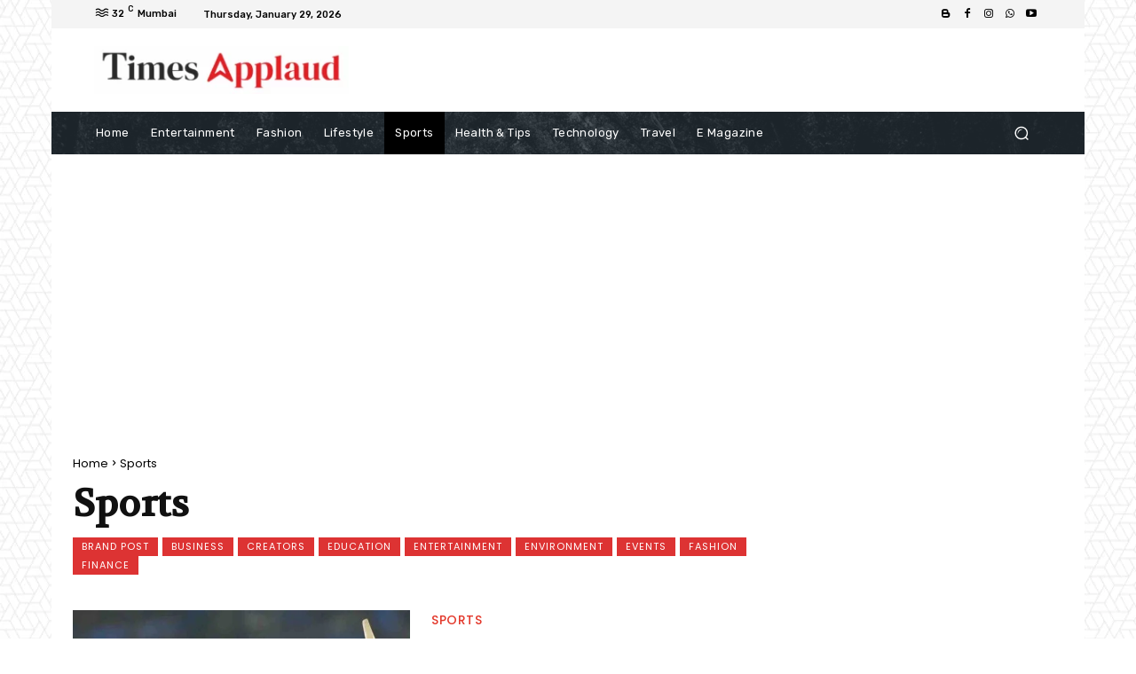

--- FILE ---
content_type: text/html; charset=utf-8
request_url: https://www.google.com/recaptcha/api2/aframe
body_size: 267
content:
<!DOCTYPE HTML><html><head><meta http-equiv="content-type" content="text/html; charset=UTF-8"></head><body><script nonce="s32A0hwia105fDGYZKKMDw">/** Anti-fraud and anti-abuse applications only. See google.com/recaptcha */ try{var clients={'sodar':'https://pagead2.googlesyndication.com/pagead/sodar?'};window.addEventListener("message",function(a){try{if(a.source===window.parent){var b=JSON.parse(a.data);var c=clients[b['id']];if(c){var d=document.createElement('img');d.src=c+b['params']+'&rc='+(localStorage.getItem("rc::a")?sessionStorage.getItem("rc::b"):"");window.document.body.appendChild(d);sessionStorage.setItem("rc::e",parseInt(sessionStorage.getItem("rc::e")||0)+1);localStorage.setItem("rc::h",'1769683787594');}}}catch(b){}});window.parent.postMessage("_grecaptcha_ready", "*");}catch(b){}</script></body></html>